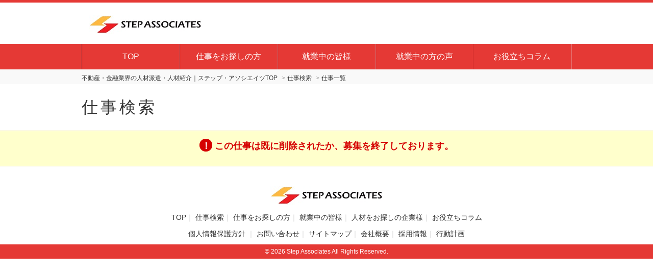

--- FILE ---
content_type: text/html; charset=UTF-8
request_url: https://www.step-associates.com/index.cfm?fuseaction=job.detail&frmkyb=1193&sgtno=TIA22I06B916
body_size: 26495
content:
<!DOCTYPE HTML>
<html lang="ja">
<head>
	
<title>の求人情報 | ステップ・アソシエイツ</title>


	<meta name="description" content="の求人情報。ステップ・アソシエイツはの人材派遣・人材紹介・アルバイトのお仕事を幅広くご紹介しています。" />

<meta name="keywords" content="求人サイト,人材派遣,アルバイト,不動産,金融,お仕事,ステップアソシエイツ,人材紹介" />



	<meta charset="utf-8"><!-- character -->
	<meta name="viewport" content="width=device-width, initial-scale=1.0, minimum-scale=1.0, maximum-scale=1.0, user-scalable=no"><!-- Responsive -->
	<meta name="format-detection" content="telephone=no">
	<meta http-equiv="content-script-type" content="text/javascript">
	<meta http-equiv="content-style-type" content="text/css">
	<meta http-equiv="imagetoolbar" content="no">

	
	
		<!-- default css -->
		<link rel="stylesheet" type="text/css" href="https://www.step-associates.com/css/bxslider/bxslider.css" media="screen,print">

		
			<link rel="stylesheet" type="text/css" href="https://www.step-associates.com/css/basic.css?date=20220620203726" media="screen,print">
		
		<!-- // default css -->

		<!-- colored css -->
		
		
			<link rel="stylesheet" type="text/css" href="https://www.step-associates.com/css/basic-red.css">
		
			<style type="text/css">
				header div#brand h1 img.logo {
    width:230px;
}
.topsearch, .jobs, #news, #petit, #osusume {
    border-radius: 0; 
    box-shadow: none;
    border: 2px solid #E0E0E0;
}
.topsearch h2, .jobs h2, .checkjob h2, #news h2, #petit h2, #osusume h2 {
    box-shadow: none; 
}


#common h3 {
    margin: 25px 15px 15px;
    border-left: 3px solid #Ef5350;
    padding: 1px 0 0 10px;
}
#common #side h3 {
    border-left: none;
}
footer {
    background: #fff;
}
footer ul.subcontents img,
.footer-logo img {
    width: 170px;
}
.footer-logo {
    padding: .5em 0;
}
#regist h2 {
    display: none;
}

#regist table:first-of-type tr td::after {
    color: #666666;
    font-size: 12px;
}    

#regist table:first-of-type tr:nth-of-type(15) td::after {
    content: "（4桁）";
}

#regist table:first-of-type tr:nth-of-type(16) td::after {
    content: "（銀行名のみご入力ください）";
}

#regist table:first-of-type tr:nth-of-type(17) td::after {
    content: "（3桁）";
}

#regist table:first-of-type tr:nth-of-type(18) td::after {
    content: "（支店名のみご入力ください）";
}


/********************
 * Archives
********************/

/* ページタイトル */
#search-list h1.title {
    letter-spacing: 0;
    font-size: 20px;
}
/* joblist */
#search-list .search-list-box {
    box-sizing: border-box;
    border-radius: 4px;
    border: 1px solid #e6e6e6;
    box-shadow: none;
    padding: 16px;
}
/* title */
#search-list .search-list-box .h2.main-title {
    border: none;
    background: none;
    line-height: 1.4;
}
#search-list .search-list-box .h2.main-title>a {
    padding: 4px 12px;
    color: #333333;
}
#search-list .search-list-box .h2.main-title>a:hover {
    background: none;
    text-decoration: underline;
}
#search-list .search-list-box .photo　{
    min-width: initial;
}
#search-list .search-list-box .photo img {
    width: auto;
    max-width: 100%;
}
/* jobtable */
#search-list .search-list-box table {
    border-top: 1px solid #F2F2F2;
    width: calc(70% - 30px);
    min-width: initial;
}
#search-list .search-list-box th,
#search-list .search-list-box td {
    border-bottom: 1px solid #F2F2F2;
    background: none;
    padding: 4px 10px;
    font-weight: normal;
    color: #999;
}
/* cta */
#search-list .search-list-box .act-button {
    border: none;
    background: none;
    padding: 30px 0px 4px;
    text-align: center;
    -webkit-box-align: center;
    align-items: center;
    -webkit-box-pack: center;
    justify-content: center;
}
#search-list .search-list-box .act-button a {
    box-sizing: border-box;
    width: 46%;
    margin: 0;
}
#search-list .search-list-box .act-button a.detail,
#search-list .search-list-box .act-button a.oubo {
    border: 1px solid #D50000;
    border-radius: 30px;
    box-shadow: none;
    padding-top: 14px;
    padding-bottom: 14px;
    font-size: 14px;
    line-height: 1em;
}
#search-list .search-list-box .act-button a.detail {
    margin: 0 8px 0 0;
    background: #D50000;
    color: #fff;
}
#search-list .search-list-box .act-button a.oubo {
    margin: 0 0 0 8px;
    background: #ffffff;
    color: #D50000;
}
#search-list .search-list-box .act-button a.detail:hover,
#search-list .search-list-box .act-button a.oubo:hover {
    border: 1px solid #ff5251;
    transform: translateY(3px);
    transition-duration: .3s;
}
#search-list .search-list-box .act-button a.detail:hover{
    background: #ff5251;
    color: #ffffff;
}
#search-list .search-list-box .act-button a.oubo:hover {
    background:#ffffff;
    color: #ff5251;
}
#search-list .search-list-box .act-button a.detail:after {
    top: 17px;
    border-color: #ffffff;
}

@media screen and (max-width: 768px){
#search-list h1.title {
    margin-top: 12px;
    margin-bottom: 12px;
    border-bottom: none;
}
#search-list .search-list-box {
    margin-left: 16px;
    margin-right: 16px;
}
#search-list .search-list-box h2 {
    font-size: 16px;
}
}
@media screen and (max-width: 660px){
#search-list .search-list-box {
    padding-left: 8px;
    padding-right: 8px;
}
#search-list .search-list-box .photo {
    float: none;
    width: 100%;
    padding-left: 0;
    margin-left: 0;
    text-align: center;
}
#search-list .search-list-box table {
    width: 100%;
}
#search-list .search-list-box .act-button {
    padding-top: 0px ;
}
#search-list .search-list-box .act-button a.detail,
#search-list .search-list-box .act-button a.oubo {
    padding:14px 14px;
    font-size: 14px;
}
#search-list .search-list-box .act-button a.detail:after {
    top: 17px;
}
}
@media screen and (max-width: 480px){
#search-list .search-list-box .act-button a.detail,
#search-list .search-list-box .act-button a.oubo {
    padding: 14px 6px;
    width: 47%;
}
#search-list .search-list-box .act-button a.detail {
    margin-right: 4px;
}
#search-list .search-list-box .act-button a.oubo {
    margin-left: 4px;
}
}

/********************
 * job
********************/

/* ページタイトル */
#search-detail .h1.title {
    letter-spacing: 0;
    font-size: 20px;
}
#main-wrap {
    max-width: 100%;
}
#search-detail.col-2.right .main {
    max-width: 100%;
}
#search-detail .search-detail-box {
    box-shadow: none;
}
#search-detail .search-detail-box h1 {
    line-height: 1.4;
    background: #fff;
    color: #222;
    border-bottom: 1px solid #e6e6e6;
    font-weight: 700;
}
#search-detail .icon_sub.new,
#search-detail .icon_sub.kyubo {
    box-shadow: none;
}
#search-detail .search-detail-box h2 {
    font-weight: 400;
}
#search-detail .search-detail-box .photo {
    float: none;
    margin: 0 auto 20px;
    display: inline-block;
    width: 100%;
}
#search-detail .act-button {
    border: 0;
    box-shadow: none;
    background: #fff;
    margin-bottom: 1em;
}
#search-detail .act-button p.oubo {
    width: 70%;
}
#search-detail .act-button p.oubo a {
    width: 100%;
    margin: 0 auto;
    box-sizing: border-box;
    border-radius: 30px;
    box-shadow: 0 1px 6px rgba(0,0,0,0.12);
    border: 1px solid #D50000;
    padding-top: 16px;
    padding-bottom: 16px;
    background: #ffffff;
    color: #D50000;
    font-size: 1em;
    line-height: 1;
}
#search-detail .act-button p.oubo a:hover {
    transform: translateY(3px);
    transition-duration: .3s;
    border: 1px solid #ff5251;
    background: #ffffff;
    color: #ff5251;
}
#search-detail .search-detail-box table {
    border-top: 0;
    margin-top: 2em;
    border-bottom: 1px solid #e6e6e6;
    font-size: 14px;
}
#search-detail .search-detail-box tr {
    box-shadow: none;
}
#search-detail .search-detail-box th {
    padding-top: 2em;
    padding-bottom: 2em;
    box-sizing: border-box;
    border-top: 1px solid #e6e6e6;
    border-bottom: none;
    background: none;
}
#search-detail .search-detail-box td {
    padding-top: 2em;
    padding-bottom: 2em;
    box-sizing: border-box;
    border-top: 1px solid rgba(0,0,0,0.12);
    border-bottom: none;
}
@media screen and (max-width: 768px){
#search-detail .h1.title {
    margin-top: 12px;
    margin-bottom: 12px;
    border: none;
    letter-spacing: 0;
    font-size: 14px;
}
#search-detail .search-detail-box {
    margin-left: 16px;
    margin-right: 16px;
    padding-left: 0;
    padding-right: 0;
}
#search-detail .icon_sub.new, #search-detail .icon_sub.kyubo {
    height: 30px;
    line-height: 30px;
}
#search-detail .search-detail-box .number {
    float: none;
}
#search-detail .search-detail-box h2 {
    margin-top: 0px;
    margin-bottom: 8px;
    font-size: 15px;
}
#search-detail .search-detail-box .photo {
    margin-right: 0;
    margin-bottom: 8px;
}
#search-detail .search-detail-box .photo img {
    width: auto;
    max-width: 100%;
}
#search-detail .act-button p.oubo a{
    width: 90%;
    max-width: 90%;
    font-size: 1em;
    padding-top: 14px;
    padding-bottom: 14px;
}
#search-detail .search-detail-box th,
#search-detail .search-detail-box td {
    display: block;
    padding: 1em;
    text-align: left;
}
#search-detail .search-detail-box th {
    padding-bottom: 4px;
}
#search-detail .search-detail-box td {
    border: none;
    padding-top: 4px;
}
}
@media screen and (max-width: 660px){
    #search-detail .act-button p.oubo {
        font-size: 14px;
    }
    #search-detail .act-button p.oubo a{
        padding-top: 14px;
        padding-bottom: 14px;
    }
}
@media screen and (max-width: 480px){
    #search-detail .search-detail-box h1 {
        font-size: 18px;
    }
    #search-detail .icon_sub.new,
    #search-detail .icon_sub.kyubo {
        padding: 0 8px;
    }
    #search-detail .act-button p.oubo {
        width: 90%;
    }
    #search-detail .act-button p.oubo a{
        padding-top: 14px;
        padding-bottom: 14px;
    }
}
			</style>
		
		<!-- // colored css -->

		
			<link rel="stylesheet" href="//code.jquery.com/ui/1.11.4/themes/smoothness/jquery-ui.css">
		
			<script src="https://www.step-associates.com/js/jquery-1.11.3.min.js" type="text/javascript"></script>
			
				<script src="//code.jquery.com/ui/1.11.4/jquery-ui.js"></script>
			
		<script src="https://www.step-associates.com/js/calendar.js"></script>

		
		
	<!-- bxslider -->

	
	
				<meta name="robots" content="noindex,follow">
			<!-- Google Tag Manager -->
<script>(function(w,d,s,l,i){w[l]=w[l]||[];w[l].push({'gtm.start':
new Date().getTime(),event:'gtm.js'});var f=d.getElementsByTagName(s)[0],
j=d.createElement(s),dl=l!='dataLayer'?'&l='+l:'';j.async=true;j.src=
'https://www.googletagmanager.com/gtm.js?id='+i+dl;f.parentNode.insertBefore(j,f);
})(window,document,'script','dataLayer','GTM-NGZMGHQ');</script>
<!-- End Google Tag Manager -->

<!-- Facebook Pixel Code -->
<script>
  !function(f,b,e,v,n,t,s)
  {if(f.fbq)return;n=f.fbq=function(){n.callMethod?
  n.callMethod.apply(n,arguments):n.queue.push(arguments)};
  if(!f._fbq)f._fbq=n;n.push=n;n.loaded=!0;n.version='2.0';
  n.queue=[];t=b.createElement(e);t.async=!0;
  t.src=v;s=b.getElementsByTagName(e)[0];
  s.parentNode.insertBefore(t,s)}(window, document,'script',
  'https://connect.facebook.net/en_US/fbevents.js');
  fbq('init', '729479820817681');
  fbq('track', 'PageView');
</script>
<noscript><img height="1" width="1" style="display:none"
  src="https://www.facebook.com/tr?id=729479820817681&ev=PageView&noscript=1"
/></noscript>
<!-- End Facebook Pixel Code -->


<meta name="google-site-verification" content="OorfDvUEGEU8884dfSYdu_cBMsJHWAetpPU_Dn4gT54" /> 
<script type="application/ld+json">
{ 
    "@context": "https://schema.org", 
    "@type": "BreadcrumbList", 
    "itemListElement": [{ 
        "@type": "ListItem", 
        "position": 1, 
        "name": "不動産・金融業界の人材派遣・人材紹介｜ステップ・アソシエイツTOP", 
        "item": "https://www.step-associates.com/" 
        }

        
            ,{ 
            "@type": "ListItem", 
            "position": 2, 
            "name": "仕事検索", 
            "item": "https://www.step-associates.com/index.cfm?fuseaction=job.srchform" 
            }
            
                ,{ 
                "@type": "ListItem", 
                "position": 3, 
                "name": "仕事情報一覧", 
                "item": "https://www.step-associates.com/index.cfm?fuseaction=job.joblist&" 
                }
            
                ,{ 
                "@type": "ListItem", 
                "position": 4, 
                "name": "", 
                "item": "https://www.step-associates.com/index.cfm?fuseaction=job.detail&sgtno=" 
                }
            
        ]
}
</script>



</head>





<body


		id="search-detail"
	

 class=" 
			col-2
			
	  right">

<!-- header -->

		<div style="display:none;"><!-- Google Tag Manager (noscript) -->
<noscript><iframe src="https://www.googletagmanager.com/ns.html?id=GTM-NGZMGHQ"
height="0" width="0" style="display:none;visibility:hidden"></iframe></noscript>
<!-- End Google Tag Manager (noscript) --></div>	
	
	<header>
		
		<div id="brand">
			<!-- logo -->
			
					<p class="h1">
					<a href="https://www.step-associates.com/" title="不動産・金融業界の人材派遣・人材紹介｜ステップ・アソシエイツ">
						<img src="https://www.step-associates.com/img_sys/1054/contents/pc1054.jpg" alt="不動産・金融業界の人材派遣・人材紹介｜ステップ・アソシエイツ" class="logo">
					</a>
					</p>
				
			<!-- //logo -->
		</div>
	</header>

	
		<!-- GLOBAL -->
		<nav class="mod_nav">
			<p class="navtitle">
				
				
					<img src="https://www.step-associates.com/img/common/mb-menu.png" alt="MENU" class="logo">
				
			</p>
			<ul>
				
						<li>
							<a href="https://www.step-associates.com/">
								TOP
							</a>
						</li>
					
						<li>
							<a href="https://www.step-associates.com/index.cfm?fuseaction=contents.fcts&amp;cid=547">
								仕事をお探しの方
							</a>
						</li>
					
						<li>
							<a href="https://www.step-associates.com/index.cfm?fuseaction=contents.fcts&amp;cid=569">
								就業中の皆様
							</a>
						</li>
					
						<li>
							<a href="https://www.step-associates.com/contents/voice/">
								 就業中の方の声
							</a>
						</li>
					
						<li>
							<a href="https://www.step-associates.com/contents/column/">
								お役立ちコラム
							</a>
						</li>
					
			</ul>
		</nav><!-- // mod_nav -->

		
<!-- //header -->

	

<!--パンくず-->
<nav id="pankuzu_v2">
	
		<ul>
			<li class="top"><a href="https://www.step-associates.com/index.cfm"><span>不動産・金融業界の人材派遣・人材紹介｜ステップ・アソシエイツTOP</span></a></li>
			<li><a href="https://www.step-associates.com/index.cfm?fuseaction=job.srchform"><span>仕事検索</span></a></li>
			
				<li><a href="https://www.step-associates.com/index.cfm?fuseaction=job.joblist"><span>仕事一覧</span></a></li>
			
		</ul>
	
</nav>
<!--//パンくず-->


<h1 class="title">仕事検索</h1>

<div class="notice"><h3>この仕事は既に削除されたか、募集を終了しております。</h3></div>

<!-- MAIN WRAP -->
<div id="main-wrap">
	<!--仕事検索-->
	<div class="main">




</div>

</div>
<!--//仕事検索-->


			<!-- side -->
			
				<div id="side">
					
	<ul class="side-banner">
		
			<li>
				
					<a href="https://www.step-associates.com/index.cfm?fuseaction=job.srchform">
						
							<img src="../img_sys/1054/banner/B2CEB4E60766B2D3B17EC329B4D43BEBD5143578.png" alt="">
						
					</a>
				
			</li>
		
			<li>
				
					<a href="https://www.step-associates.com/index.cfm?fuseaction=job.oubo&amp;sgtno=T0000tr01">
						
							<img src="../img_sys/1054/banner/29BC03ABE8FE7316807FFF3351E31D5DA0FD2467.png" alt="">
						
					</a>
				
			</li>
		
	</ul>

	<ul class="side-banner">
		
			<li>
				
					<a href="https://work.shifop.com/stepassociates/">
						
							<img src="../img_sys/1054/banner/4DE3BC6718B835E7FF1E29F254BAD569C2C6C508.png" alt="">
						
					</a>
				
			</li>
		
			<li>
				
					<a href="https://kyuyo.tayoreru.com/kyuyo/a541f84/Login/Login_User.aspx">
						
							<img src="../img_sys/1054/banner/F4B23592DE4788F0C1BBD835E6C3D4286E040EEF.png" alt="">
						
					</a>
				
			</li>
		
			<li>
				
					<a href="https://www.fukuri.jp/fkr/apps/top/AASC20111.cfm">
						
							<img src="../img_sys/1054/banner/18B9D3AD51E4868B8AF10EA3FBA87F1115FEFAE2.png" alt="">
						
					</a>
				
			</li>
		
	</ul>

				<ul class="contents">
					
								<li><a href="https://www.step-associates.com/index.cfm?fuseaction=contents.fcts&cid=550">会社概要</a></li>
							
								<li><a href="https://www.step-associates.com/index.cfm?fuseaction=contents.fcts&cid=568">所在地</a></li>
							
								<li><a href="https://www.step-associates.com/index.cfm?fuseaction=contents.fcts&cid=611">採用情報</a></li>
							
								<li><a href="https://www.step-associates.com/index.cfm?fuseaction=contents.fcts&cid=570">労働者派遣法に基づく情報公開</a></li>
							
				</ul>
			
	<ul class="side-banner">
		
			<li>
				
					<a href="https://www.step-associates.com/index.cfm?fuseaction=contents.fcts&amp;cid=575">
						
							<img src="../img_sys/1054/banner/A9832E20E8CC09F5B117897D3AD03DE83C098A69.png" alt="">
						
					</a>
				
			</li>
		
	</ul>

	<ul class="side-banner">
		
	</ul>

	<!-- jobhistory -->
	<div id="menu-history">
		<h3>最近見たお仕事</h3>
		
			<!-- 履歴がゼロ件のとき表示 -->
			<p class="no-history">
			まだ閲覧履歴がありません。
				<a href="https://www.step-associates.com/index.cfm?fuseaction=job.srchform">お仕事を探す</a>
			</p>
		
	</div>
	<!-- // jobhistory -->


	<!-- quick access -->
	<div id="menu-quick">
		<h3>いますぐ検索！</h3>

		
						<h4>都道府県でお仕事を探す</h4>
						<ul class="joblist">
							
								
								<li><a href="https://www.step-associates.com/ken-11/">埼玉県</a></li>
							
								
								<li><a href="https://www.step-associates.com/ken-12/">千葉県</a></li>
							
								
								<li><a href="https://www.step-associates.com/ken-13/">東京都</a></li>
							
								
								<li><a href="https://www.step-associates.com/ken-14/">神奈川県</a></li>
							
								
								<li><a href="https://www.step-associates.com/ken-23/">愛知県</a></li>
							
								
								<li><a href="https://www.step-associates.com/ken-25/">滋賀県</a></li>
							
								
								<li><a href="https://www.step-associates.com/ken-26/">京都府</a></li>
							
								
								<li><a href="https://www.step-associates.com/ken-27/">大阪府</a></li>
							
								
								<li><a href="https://www.step-associates.com/ken-28/">兵庫県</a></li>
							
								
								<li><a href="https://www.step-associates.com/ken-29/">奈良県</a></li>
							
								
								<li><a href="https://www.step-associates.com/ken-40/">福岡県</a></li>
							
						</ul>
					
						<h4>業種でお仕事を探す</h4>
						<ul class="joblist">
							
								
								<li><a href="https://www.step-associates.com/gyousyu-903/">不動産業界の求人</a></li>
							
								
								<li><a href="https://www.step-associates.com/gyousyu-924/">金融業界の求人</a></li>
							
								
								<li><a href="https://www.step-associates.com/gyousyu-902/">新築マンションの求人</a></li>
							
								
								<li><a href="https://www.step-associates.com/gyousyu-925/">その他業界の求人</a></li>
							
						</ul>
					
							<h4>職種でお仕事を探す</h4>
							<ul class="joblist">
								
									
									<li><a href="https://www.step-associates.com/syokusyu-1417/">受付</a></li>
								
									
									<li><a href="https://www.step-associates.com/syokusyu-1430/">受付・事務</a></li>
								
									
									<li><a href="https://www.step-associates.com/syokusyu-1608/">モデルルーム受付</a></li>
								
									
									<li><a href="https://www.step-associates.com/syokusyu-1421/">OA事務・一般事務</a></li>
								
									
									<li><a href="https://www.step-associates.com/syokusyu-1599/">営業事務</a></li>
								
									
									<li><a href="https://www.step-associates.com/syokusyu-1607/">コールセンター</a></li>
								
									
									<li><a href="https://www.step-associates.com/syokusyu-1428/">宅建事務・不動産事務</a></li>
								
									
									<li><a href="https://www.step-associates.com/syokusyu-1436/">新築マンション販売</a></li>
								
									
									<li><a href="https://www.step-associates.com/syokusyu-1439/">売買仲介</a></li>
								
									
									<li><a href="https://www.step-associates.com/syokusyu-1437/">法人仲介</a></li>
								
									
									<li><a href="https://www.step-associates.com/syokusyu-1440/">賃貸仲介</a></li>
								
									
									<li><a href="https://www.step-associates.com/syokusyu-1441/">不動産管理</a></li>
								
									
									<li><a href="https://www.step-associates.com/syokusyu-1442/">不動産仕入</a></li>
								
									
									<li><a href="https://www.step-associates.com/syokusyu-1432/">住宅ローン事務</a></li>
								
									
									<li><a href="https://www.step-associates.com/syokusyu-1431/">住宅ローン接客</a></li>
								
									
									<li><a href="https://www.step-associates.com/syokusyu-1423/">人事・総務・法務</a></li>
								
									
									<li><a href="https://www.step-associates.com/syokusyu-1424/">経理・会計・財務</a></li>
								
									
									<li><a href="https://www.step-associates.com/syokusyu-1427/">国際・英文事務</a></li>
								
									
									<li><a href="https://www.step-associates.com/syokusyu-1600/">コンサルティング営業</a></li>
								
									
									<li><a href="https://www.step-associates.com/syokusyu-1443/">企画提案営業・ラウンダー</a></li>
								
									
									<li><a href="https://www.step-associates.com/syokusyu-1452/">技術系（建築・設備・その他）</a></li>
								
									
									<li><a href="https://www.step-associates.com/syokusyu-1609/">翻訳・通訳</a></li>
								
							</ul>
						
						<h4>勤務日数でお仕事を探す</h4>
						<ul class="joblist">
							
								
								<li><a href="https://www.step-associates.com/shift-459/">週5日</a></li>
							
								
								<li><a href="https://www.step-associates.com/shift-462/">週3日</a></li>
							
								
								<li><a href="https://www.step-associates.com/shift-494/">週2日以下</a></li>
							
						</ul>
					
						<h4>勤務期間でお仕事を探す</h4>
						<ul class="joblist">
							
								
								<li><a href="https://www.step-associates.com/span-359/">長期(3ヶ月以上)</a></li>
							
								
								<li><a href="https://www.step-associates.com/span-360/">短期</a></li>
							
								
								<li><a href="https://www.step-associates.com/span-361/">期間限定</a></li>
							
						</ul>
					

	</div>
	<!-- // quick access -->

				</div>
			
			<!-- //side -->
		
	


</div><!-- //main-wrap -->



<!-- footer -->

	
	<footer>
		<p id="page-top" style="display: block;"><a href="#">▲ ページ上部へ</a></p>

<p style="display: block;"><a href="https://www.step-associates.com/"><img alt="" src="https://www.step-associates.com/img_sys/1054/ffls/pc1054.jpg" style="width: 220px; height: 36px;" /></a></p>

<ul class="subcontents">
	<li><a href="/">TOP</a></li>
	<li><a href="/index.cfm?fuseaction=job.srchform" target="_blank">仕事検索</a></li>
	<li><a href="/index.cfm?fuseaction=contents.fcts&amp;cid=547" target="_blank">仕事をお探しの方</a></li>
	<li><a href="/index.cfm?fuseaction=contents.fcts&amp;cid=569" target="_blank">就業中の皆様</a></li>
	<li><a href="/index.cfm?fuseaction=contents.fcts&amp;cid=549" target="_blank">人材をお探しの企業様</a></li>
	<li><a href="/contents/column/">お役立ちコラム</a></li>
</ul>

<ul class="subcontents">
	<li><a href="/index.cfm?fuseaction=contents.privacy">個人情報保護方針 </a></li>
	<li><a href="/index.cfm?fuseaction=contents.inquiries">お問い合わせ</a></li>
	<li><a href="/index.cfm?fuseaction=contents.sitemap">サイトマップ</a></li>
	<li><a href="/index.cfm?fuseaction=contents.fcts&amp;cid=550">会社概要</a></li>
	<li><a href="/index.cfm?fuseaction=contents.fcts&amp;cid=611">採用情報</a></li>
	<li><a href="/index.cfm?fuseaction=contents.fcts&amp;cid=687" target="_blank">行動計画</a></li>
</ul>

	</footer>





	<small>&copy; 2026 Step Associates All Rights Reserved.</small>



<!-- //footer -->

	
	
			<script src="https://www.step-associates.com/js/main.js?updated=v250_20210121" type="text/javascript"></script>
		
		<script src="https://www.step-associates.com/js/bxslider.js" type="text/javascript"></script>
	

	<script type="text/javascript">
	<!--
	jQuery(document).ready(function($){
				$('.bxslider').bxSlider({
				 		auto: true,
				 		pause: 6000,
				 		speed: 2000,
						autoControls: false,
					});
				});
	-->
	</script>



</body>
</html>